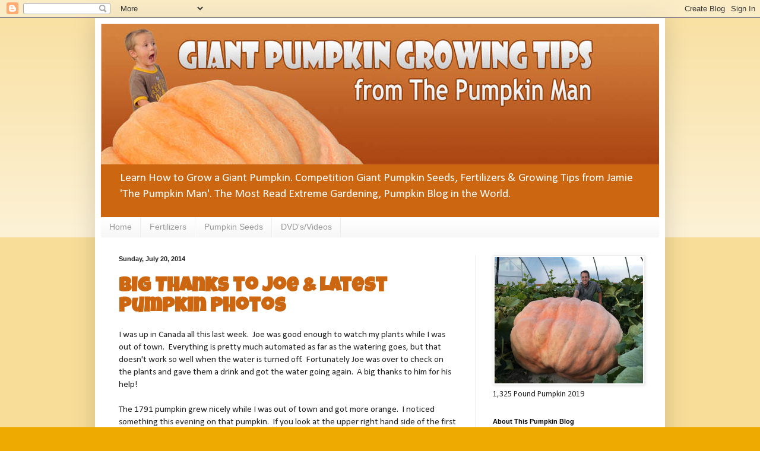

--- FILE ---
content_type: text/html; charset=UTF-8
request_url: http://www.giantpumpkinman.com/2014/07/big-thanks-to-joe-latest-pumpkin-photos.html
body_size: 15647
content:
<!DOCTYPE html>
<html class='v2' dir='ltr' lang='en' xmlns='http://www.w3.org/1999/xhtml' xmlns:b='http://www.google.com/2005/gml/b' xmlns:data='http://www.google.com/2005/gml/data' xmlns:expr='http://www.google.com/2005/gml/expr'>
<head>
<link href='https://www.blogger.com/static/v1/widgets/335934321-css_bundle_v2.css' rel='stylesheet' type='text/css'/>
<meta content='width=1100' name='viewport'/>
<meta content='text/html; charset=UTF-8' http-equiv='Content-Type'/>
<meta content='blogger' name='generator'/>
<link href='http://www.giantpumpkinman.com/favicon.ico' rel='icon' type='image/x-icon'/>
<link href='http://www.giantpumpkinman.com/2014/07/big-thanks-to-joe-latest-pumpkin-photos.html' rel='canonical'/>
<link rel="alternate" type="application/atom+xml" title="Giant Pumpkin Growing Tips From The Pumpkin Man - Atom" href="http://www.giantpumpkinman.com/feeds/posts/default" />
<link rel="alternate" type="application/rss+xml" title="Giant Pumpkin Growing Tips From The Pumpkin Man - RSS" href="http://www.giantpumpkinman.com/feeds/posts/default?alt=rss" />
<link rel="service.post" type="application/atom+xml" title="Giant Pumpkin Growing Tips From The Pumpkin Man - Atom" href="https://www.blogger.com/feeds/8676860552207743709/posts/default" />

<link rel="alternate" type="application/atom+xml" title="Giant Pumpkin Growing Tips From The Pumpkin Man - Atom" href="http://www.giantpumpkinman.com/feeds/6040523055612426387/comments/default" />
<!--Can't find substitution for tag [blog.ieCssRetrofitLinks]-->
<link href='https://blogger.googleusercontent.com/img/b/R29vZ2xl/AVvXsEjtX6NRTDRvVYoqqafygKNSM9rNbWxXLcMxF51EiusjhaHz6m9BxlCPuUtCR5gfD_xfqKmYdyEbx4FxgzhuyXGzhWiCHVKKpRPi7LmBE3UxvYYZg_VQlGLjpBJB0xMziW9FNggQOinK6MY/s1600/1791-7-20-14.JPG' rel='image_src'/>
<meta content='http://www.giantpumpkinman.com/2014/07/big-thanks-to-joe-latest-pumpkin-photos.html' property='og:url'/>
<meta content='Big Thanks to Joe &amp; Latest Pumpkin Photos' property='og:title'/>
<meta content='Your guide to giant pumpkin growing. Pumpkin growing tips &amp; techniques to grow a big pumpkin. Learn how to get the best giant pumpkin seeds.' property='og:description'/>
<meta content='https://blogger.googleusercontent.com/img/b/R29vZ2xl/AVvXsEjtX6NRTDRvVYoqqafygKNSM9rNbWxXLcMxF51EiusjhaHz6m9BxlCPuUtCR5gfD_xfqKmYdyEbx4FxgzhuyXGzhWiCHVKKpRPi7LmBE3UxvYYZg_VQlGLjpBJB0xMziW9FNggQOinK6MY/w1200-h630-p-k-no-nu/1791-7-20-14.JPG' property='og:image'/>
<title>Giant Pumpkin Growing Tips From The Pumpkin Man: Big Thanks to Joe & Latest Pumpkin Photos</title>
<style type='text/css'>@font-face{font-family:'Calibri';font-style:normal;font-weight:400;font-display:swap;src:url(//fonts.gstatic.com/l/font?kit=J7afnpV-BGlaFfdAhLEY67FIEjg&skey=a1029226f80653a8&v=v15)format('woff2');unicode-range:U+0000-00FF,U+0131,U+0152-0153,U+02BB-02BC,U+02C6,U+02DA,U+02DC,U+0304,U+0308,U+0329,U+2000-206F,U+20AC,U+2122,U+2191,U+2193,U+2212,U+2215,U+FEFF,U+FFFD;}@font-face{font-family:'Luckiest Guy';font-style:normal;font-weight:400;font-display:swap;src:url(//fonts.gstatic.com/s/luckiestguy/v25/_gP_1RrxsjcxVyin9l9n_j2hQ952ijl7aSqP.woff2)format('woff2');unicode-range:U+0100-02BA,U+02BD-02C5,U+02C7-02CC,U+02CE-02D7,U+02DD-02FF,U+0304,U+0308,U+0329,U+1D00-1DBF,U+1E00-1E9F,U+1EF2-1EFF,U+2020,U+20A0-20AB,U+20AD-20C0,U+2113,U+2C60-2C7F,U+A720-A7FF;}@font-face{font-family:'Luckiest Guy';font-style:normal;font-weight:400;font-display:swap;src:url(//fonts.gstatic.com/s/luckiestguy/v25/_gP_1RrxsjcxVyin9l9n_j2hTd52ijl7aQ.woff2)format('woff2');unicode-range:U+0000-00FF,U+0131,U+0152-0153,U+02BB-02BC,U+02C6,U+02DA,U+02DC,U+0304,U+0308,U+0329,U+2000-206F,U+20AC,U+2122,U+2191,U+2193,U+2212,U+2215,U+FEFF,U+FFFD;}</style>
<style id='page-skin-1' type='text/css'><!--
/*
-----------------------------------------------
Blogger Template Style
Name:     Simple
Designer: Blogger
URL:      www.blogger.com
----------------------------------------------- */
/* Variable definitions
====================
<Variable name="keycolor" description="Main Color" type="color" default="#66bbdd"/>
<Group description="Page Text" selector="body">
<Variable name="body.font" description="Font" type="font"
default="normal normal 12px Arial, Tahoma, Helvetica, FreeSans, sans-serif"/>
<Variable name="body.text.color" description="Text Color" type="color" default="#222222"/>
</Group>
<Group description="Backgrounds" selector=".body-fauxcolumns-outer">
<Variable name="body.background.color" description="Outer Background" type="color" default="#66bbdd"/>
<Variable name="content.background.color" description="Main Background" type="color" default="#ffffff"/>
<Variable name="header.background.color" description="Header Background" type="color" default="transparent"/>
</Group>
<Group description="Links" selector=".main-outer">
<Variable name="link.color" description="Link Color" type="color" default="#2288bb"/>
<Variable name="link.visited.color" description="Visited Color" type="color" default="#888888"/>
<Variable name="link.hover.color" description="Hover Color" type="color" default="#33aaff"/>
</Group>
<Group description="Blog Title" selector=".header h1">
<Variable name="header.font" description="Font" type="font"
default="normal normal 60px Arial, Tahoma, Helvetica, FreeSans, sans-serif"/>
<Variable name="header.text.color" description="Title Color" type="color" default="#3399bb" />
</Group>
<Group description="Blog Description" selector=".header .description">
<Variable name="description.text.color" description="Description Color" type="color"
default="#777777" />
</Group>
<Group description="Tabs Text" selector=".tabs-inner .widget li a">
<Variable name="tabs.font" description="Font" type="font"
default="normal normal 14px Arial, Tahoma, Helvetica, FreeSans, sans-serif"/>
<Variable name="tabs.text.color" description="Text Color" type="color" default="#999999"/>
<Variable name="tabs.selected.text.color" description="Selected Color" type="color" default="#000000"/>
</Group>
<Group description="Tabs Background" selector=".tabs-outer .PageList">
<Variable name="tabs.background.color" description="Background Color" type="color" default="#f5f5f5"/>
<Variable name="tabs.selected.background.color" description="Selected Color" type="color" default="#eeeeee"/>
</Group>
<Group description="Post Title" selector="h3.post-title, .comments h4">
<Variable name="post.title.font" description="Font" type="font"
default="normal normal 22px Arial, Tahoma, Helvetica, FreeSans, sans-serif"/>
</Group>
<Group description="Date Header" selector=".date-header">
<Variable name="date.header.color" description="Text Color" type="color"
default="#222222"/>
<Variable name="date.header.background.color" description="Background Color" type="color"
default="transparent"/>
<Variable name="date.header.font" description="Text Font" type="font"
default="normal bold 11px Arial, Tahoma, Helvetica, FreeSans, sans-serif"/>
<Variable name="date.header.padding" description="Date Header Padding" type="string" default="inherit"/>
<Variable name="date.header.letterspacing" description="Date Header Letter Spacing" type="string" default="inherit"/>
<Variable name="date.header.margin" description="Date Header Margin" type="string" default="inherit"/>
</Group>
<Group description="Post Footer" selector=".post-footer">
<Variable name="post.footer.text.color" description="Text Color" type="color" default="#666666"/>
<Variable name="post.footer.background.color" description="Background Color" type="color"
default="#f9f9f9"/>
<Variable name="post.footer.border.color" description="Shadow Color" type="color" default="#eeeeee"/>
</Group>
<Group description="Gadgets" selector="h2">
<Variable name="widget.title.font" description="Title Font" type="font"
default="normal bold 11px Arial, Tahoma, Helvetica, FreeSans, sans-serif"/>
<Variable name="widget.title.text.color" description="Title Color" type="color" default="#000000"/>
<Variable name="widget.alternate.text.color" description="Alternate Color" type="color" default="#999999"/>
</Group>
<Group description="Images" selector=".main-inner">
<Variable name="image.background.color" description="Background Color" type="color" default="#ffffff"/>
<Variable name="image.border.color" description="Border Color" type="color" default="#eeeeee"/>
<Variable name="image.text.color" description="Caption Text Color" type="color" default="#222222"/>
</Group>
<Group description="Accents" selector=".content-inner">
<Variable name="body.rule.color" description="Separator Line Color" type="color" default="#eeeeee"/>
<Variable name="tabs.border.color" description="Tabs Border Color" type="color" default="#eeeeee"/>
</Group>
<Variable name="body.background" description="Body Background" type="background"
color="#eeaa00" default="$(color) none repeat scroll top left"/>
<Variable name="body.background.override" description="Body Background Override" type="string" default=""/>
<Variable name="body.background.gradient.cap" description="Body Gradient Cap" type="url"
default="url(https://resources.blogblog.com/blogblog/data/1kt/simple/gradients_light.png)"/>
<Variable name="body.background.gradient.tile" description="Body Gradient Tile" type="url"
default="url(https://resources.blogblog.com/blogblog/data/1kt/simple/body_gradient_tile_light.png)"/>
<Variable name="content.background.color.selector" description="Content Background Color Selector" type="string" default=".content-inner"/>
<Variable name="content.padding" description="Content Padding" type="length" default="10px" min="0" max="100px"/>
<Variable name="content.padding.horizontal" description="Content Horizontal Padding" type="length" default="10px" min="0" max="100px"/>
<Variable name="content.shadow.spread" description="Content Shadow Spread" type="length" default="40px" min="0" max="100px"/>
<Variable name="content.shadow.spread.webkit" description="Content Shadow Spread (WebKit)" type="length" default="5px" min="0" max="100px"/>
<Variable name="content.shadow.spread.ie" description="Content Shadow Spread (IE)" type="length" default="10px" min="0" max="100px"/>
<Variable name="main.border.width" description="Main Border Width" type="length" default="0" min="0" max="10px"/>
<Variable name="header.background.gradient" description="Header Gradient" type="url" default="none"/>
<Variable name="header.shadow.offset.left" description="Header Shadow Offset Left" type="length" default="-1px" min="-50px" max="50px"/>
<Variable name="header.shadow.offset.top" description="Header Shadow Offset Top" type="length" default="-1px" min="-50px" max="50px"/>
<Variable name="header.shadow.spread" description="Header Shadow Spread" type="length" default="1px" min="0" max="100px"/>
<Variable name="header.padding" description="Header Padding" type="length" default="30px" min="0" max="100px"/>
<Variable name="header.border.size" description="Header Border Size" type="length" default="1px" min="0" max="10px"/>
<Variable name="header.bottom.border.size" description="Header Bottom Border Size" type="length" default="0" min="0" max="10px"/>
<Variable name="header.border.horizontalsize" description="Header Horizontal Border Size" type="length" default="0" min="0" max="10px"/>
<Variable name="description.text.size" description="Description Text Size" type="string" default="140%"/>
<Variable name="tabs.margin.top" description="Tabs Margin Top" type="length" default="0" min="0" max="100px"/>
<Variable name="tabs.margin.side" description="Tabs Side Margin" type="length" default="30px" min="0" max="100px"/>
<Variable name="tabs.background.gradient" description="Tabs Background Gradient" type="url"
default="url(https://resources.blogblog.com/blogblog/data/1kt/simple/gradients_light.png)"/>
<Variable name="tabs.border.width" description="Tabs Border Width" type="length" default="1px" min="0" max="10px"/>
<Variable name="tabs.bevel.border.width" description="Tabs Bevel Border Width" type="length" default="1px" min="0" max="10px"/>
<Variable name="post.margin.bottom" description="Post Bottom Margin" type="length" default="25px" min="0" max="100px"/>
<Variable name="image.border.small.size" description="Image Border Small Size" type="length" default="2px" min="0" max="10px"/>
<Variable name="image.border.large.size" description="Image Border Large Size" type="length" default="5px" min="0" max="10px"/>
<Variable name="page.width.selector" description="Page Width Selector" type="string" default=".region-inner"/>
<Variable name="page.width" description="Page Width" type="string" default="auto"/>
<Variable name="main.section.margin" description="Main Section Margin" type="length" default="15px" min="0" max="100px"/>
<Variable name="main.padding" description="Main Padding" type="length" default="15px" min="0" max="100px"/>
<Variable name="main.padding.top" description="Main Padding Top" type="length" default="30px" min="0" max="100px"/>
<Variable name="main.padding.bottom" description="Main Padding Bottom" type="length" default="30px" min="0" max="100px"/>
<Variable name="paging.background"
color="#ffffff"
description="Background of blog paging area" type="background"
default="transparent none no-repeat scroll top center"/>
<Variable name="footer.bevel" description="Bevel border length of footer" type="length" default="0" min="0" max="10px"/>
<Variable name="mobile.background.overlay" description="Mobile Background Overlay" type="string"
default="transparent none repeat scroll top left"/>
<Variable name="mobile.background.size" description="Mobile Background Size" type="string" default="auto"/>
<Variable name="mobile.button.color" description="Mobile Button Color" type="color" default="#ffffff" />
<Variable name="startSide" description="Side where text starts in blog language" type="automatic" default="left"/>
<Variable name="endSide" description="Side where text ends in blog language" type="automatic" default="right"/>
*/
/* Content
----------------------------------------------- */
body {
font: normal normal 14px Calibri;
color: #222222;
background: #eeaa00 none repeat scroll top left;
padding: 0 40px 40px 40px;
}
html body .region-inner {
min-width: 0;
max-width: 100%;
width: auto;
}
h2 {
font-size: 22px;
}
a:link {
text-decoration:none;
color: #bb5509;
}
a:visited {
text-decoration:none;
color: #eeaa00;
}
a:hover {
text-decoration:underline;
color: #c9310b;
}
.body-fauxcolumn-outer .fauxcolumn-inner {
background: transparent url(https://resources.blogblog.com/blogblog/data/1kt/simple/body_gradient_tile_light.png) repeat scroll top left;
_background-image: none;
}
.body-fauxcolumn-outer .cap-top {
position: absolute;
z-index: 1;
height: 400px;
width: 100%;
}
.body-fauxcolumn-outer .cap-top .cap-left {
width: 100%;
background: transparent url(https://resources.blogblog.com/blogblog/data/1kt/simple/gradients_light.png) repeat-x scroll top left;
_background-image: none;
}
.content-outer {
-moz-box-shadow: 0 0 40px rgba(0, 0, 0, .15);
-webkit-box-shadow: 0 0 5px rgba(0, 0, 0, .15);
-goog-ms-box-shadow: 0 0 10px #333333;
box-shadow: 0 0 40px rgba(0, 0, 0, .15);
margin-bottom: 1px;
}
.content-inner {
padding: 10px 10px;
}
.content-inner {
background-color: #ffffff;
}
/* Header
----------------------------------------------- */
.header-outer {
background: #cc6611 url(https://resources.blogblog.com/blogblog/data/1kt/simple/gradients_light.png) repeat-x scroll 0 -400px;
_background-image: none;
}
.Header h1 {
font: normal normal 60px Arial, Tahoma, Helvetica, FreeSans, sans-serif;
color: #ffffff;
text-shadow: 1px 2px 3px rgba(0, 0, 0, .2);
}
.Header h1 a {
color: #ffffff;
}
.Header .description {
font-size: 140%;
color: #ffffff;
}
.header-inner .Header .titlewrapper {
padding: 22px 30px;
}
.header-inner .Header .descriptionwrapper {
padding: 0 30px;
}
/* Tabs
----------------------------------------------- */
.tabs-inner .section:first-child {
border-top: 0 solid #eeeeee;
}
.tabs-inner .section:first-child ul {
margin-top: -0;
border-top: 0 solid #eeeeee;
border-left: 0 solid #eeeeee;
border-right: 0 solid #eeeeee;
}
.tabs-inner .widget ul {
background: #f5f5f5 url(https://resources.blogblog.com/blogblog/data/1kt/simple/gradients_light.png) repeat-x scroll 0 -800px;
_background-image: none;
border-bottom: 1px solid #eeeeee;
margin-top: 0;
margin-left: -30px;
margin-right: -30px;
}
.tabs-inner .widget li a {
display: inline-block;
padding: .6em 1em;
font: normal normal 14px Arial, Tahoma, Helvetica, FreeSans, sans-serif;
color: #999999;
border-left: 1px solid #ffffff;
border-right: 1px solid #eeeeee;
}
.tabs-inner .widget li:first-child a {
border-left: none;
}
.tabs-inner .widget li.selected a, .tabs-inner .widget li a:hover {
color: #000000;
background-color: #eeeeee;
text-decoration: none;
}
/* Columns
----------------------------------------------- */
.main-outer {
border-top: 0 solid #eeeeee;
}
.fauxcolumn-left-outer .fauxcolumn-inner {
border-right: 1px solid #eeeeee;
}
.fauxcolumn-right-outer .fauxcolumn-inner {
border-left: 1px solid #eeeeee;
}
/* Headings
----------------------------------------------- */
div.widget > h2,
div.widget h2.title {
margin: 0 0 1em 0;
font: normal bold 11px Arial, Tahoma, Helvetica, FreeSans, sans-serif;
color: #000000;
}
/* Widgets
----------------------------------------------- */
.widget .zippy {
color: #999999;
text-shadow: 2px 2px 1px rgba(0, 0, 0, .1);
}
.widget .popular-posts ul {
list-style: none;
}
/* Posts
----------------------------------------------- */
h2.date-header {
font: normal bold 11px Arial, Tahoma, Helvetica, FreeSans, sans-serif;
}
.date-header span {
background-color: transparent;
color: #222222;
padding: inherit;
letter-spacing: inherit;
margin: inherit;
}
.main-inner {
padding-top: 30px;
padding-bottom: 30px;
}
.main-inner .column-center-inner {
padding: 0 15px;
}
.main-inner .column-center-inner .section {
margin: 0 15px;
}
.post {
margin: 0 0 25px 0;
}
h3.post-title, .comments h4 {
font: normal bold 34px Luckiest Guy;
margin: .75em 0 0;
}
.post-body {
font-size: 110%;
line-height: 1.4;
position: relative;
}
.post-body img, .post-body .tr-caption-container, .Profile img, .Image img,
.BlogList .item-thumbnail img {
padding: 2px;
background: #ffffff;
border: 1px solid #eeeeee;
-moz-box-shadow: 1px 1px 5px rgba(0, 0, 0, .1);
-webkit-box-shadow: 1px 1px 5px rgba(0, 0, 0, .1);
box-shadow: 1px 1px 5px rgba(0, 0, 0, .1);
}
.post-body img, .post-body .tr-caption-container {
padding: 5px;
}
.post-body .tr-caption-container {
color: #222222;
}
.post-body .tr-caption-container img {
padding: 0;
background: transparent;
border: none;
-moz-box-shadow: 0 0 0 rgba(0, 0, 0, .1);
-webkit-box-shadow: 0 0 0 rgba(0, 0, 0, .1);
box-shadow: 0 0 0 rgba(0, 0, 0, .1);
}
.post-header {
margin: 0 0 1.5em;
line-height: 1.6;
font-size: 90%;
}
.post-footer {
margin: 20px -2px 0;
padding: 5px 10px;
color: #666666;
background-color: #f9f9f9;
border-bottom: 1px solid #eeeeee;
line-height: 1.6;
font-size: 90%;
}
#comments .comment-author {
padding-top: 1.5em;
border-top: 1px solid #eeeeee;
background-position: 0 1.5em;
}
#comments .comment-author:first-child {
padding-top: 0;
border-top: none;
}
.avatar-image-container {
margin: .2em 0 0;
}
#comments .avatar-image-container img {
border: 1px solid #eeeeee;
}
/* Comments
----------------------------------------------- */
.comments .comments-content .icon.blog-author {
background-repeat: no-repeat;
background-image: url([data-uri]);
}
.comments .comments-content .loadmore a {
border-top: 1px solid #999999;
border-bottom: 1px solid #999999;
}
.comments .comment-thread.inline-thread {
background-color: #f9f9f9;
}
.comments .continue {
border-top: 2px solid #999999;
}
/* Accents
---------------------------------------------- */
.section-columns td.columns-cell {
border-left: 1px solid #eeeeee;
}
.blog-pager {
background: transparent none no-repeat scroll top center;
}
.blog-pager-older-link, .home-link,
.blog-pager-newer-link {
background-color: #ffffff;
padding: 5px;
}
.footer-outer {
border-top: 0 dashed #bbbbbb;
}
/* Mobile
----------------------------------------------- */
body.mobile  {
background-size: auto;
}
.mobile .body-fauxcolumn-outer {
background: transparent none repeat scroll top left;
}
.mobile .body-fauxcolumn-outer .cap-top {
background-size: 100% auto;
}
.mobile .content-outer {
-webkit-box-shadow: 0 0 3px rgba(0, 0, 0, .15);
box-shadow: 0 0 3px rgba(0, 0, 0, .15);
}
.mobile .tabs-inner .widget ul {
margin-left: 0;
margin-right: 0;
}
.mobile .post {
margin: 0;
}
.mobile .main-inner .column-center-inner .section {
margin: 0;
}
.mobile .date-header span {
padding: 0.1em 10px;
margin: 0 -10px;
}
.mobile h3.post-title {
margin: 0;
}
.mobile .blog-pager {
background: transparent none no-repeat scroll top center;
}
.mobile .footer-outer {
border-top: none;
}
.mobile .main-inner, .mobile .footer-inner {
background-color: #ffffff;
}
.mobile-index-contents {
color: #222222;
}
.mobile-link-button {
background-color: #bb5509;
}
.mobile-link-button a:link, .mobile-link-button a:visited {
color: #ffffff;
}
.mobile .tabs-inner .section:first-child {
border-top: none;
}
.mobile .tabs-inner .PageList .widget-content {
background-color: #eeeeee;
color: #000000;
border-top: 1px solid #eeeeee;
border-bottom: 1px solid #eeeeee;
}
.mobile .tabs-inner .PageList .widget-content .pagelist-arrow {
border-left: 1px solid #eeeeee;
}
.post-title {color: #CC6611;}
--></style>
<style id='template-skin-1' type='text/css'><!--
body {
min-width: 960px;
}
.content-outer, .content-fauxcolumn-outer, .region-inner {
min-width: 960px;
max-width: 960px;
_width: 960px;
}
.main-inner .columns {
padding-left: 0;
padding-right: 310px;
}
.main-inner .fauxcolumn-center-outer {
left: 0;
right: 310px;
/* IE6 does not respect left and right together */
_width: expression(this.parentNode.offsetWidth -
parseInt("0") -
parseInt("310px") + 'px');
}
.main-inner .fauxcolumn-left-outer {
width: 0;
}
.main-inner .fauxcolumn-right-outer {
width: 310px;
}
.main-inner .column-left-outer {
width: 0;
right: 100%;
margin-left: -0;
}
.main-inner .column-right-outer {
width: 310px;
margin-right: -310px;
}
#layout {
min-width: 0;
}
#layout .content-outer {
min-width: 0;
width: 800px;
}
#layout .region-inner {
min-width: 0;
width: auto;
}
body#layout div.add_widget {
padding: 8px;
}
body#layout div.add_widget a {
margin-left: 32px;
}
--></style>
<link href='https://www.blogger.com/dyn-css/authorization.css?targetBlogID=8676860552207743709&amp;zx=5d2dfeb9-c051-42a4-b349-b6f603623b40' media='none' onload='if(media!=&#39;all&#39;)media=&#39;all&#39;' rel='stylesheet'/><noscript><link href='https://www.blogger.com/dyn-css/authorization.css?targetBlogID=8676860552207743709&amp;zx=5d2dfeb9-c051-42a4-b349-b6f603623b40' rel='stylesheet'/></noscript>
<meta name='google-adsense-platform-account' content='ca-host-pub-1556223355139109'/>
<meta name='google-adsense-platform-domain' content='blogspot.com'/>

</head>
<body class='loading'>
<div class='navbar section' id='navbar' name='Navbar'><div class='widget Navbar' data-version='1' id='Navbar1'><script type="text/javascript">
    function setAttributeOnload(object, attribute, val) {
      if(window.addEventListener) {
        window.addEventListener('load',
          function(){ object[attribute] = val; }, false);
      } else {
        window.attachEvent('onload', function(){ object[attribute] = val; });
      }
    }
  </script>
<div id="navbar-iframe-container"></div>
<script type="text/javascript" src="https://apis.google.com/js/platform.js"></script>
<script type="text/javascript">
      gapi.load("gapi.iframes:gapi.iframes.style.bubble", function() {
        if (gapi.iframes && gapi.iframes.getContext) {
          gapi.iframes.getContext().openChild({
              url: 'https://www.blogger.com/navbar/8676860552207743709?po\x3d6040523055612426387\x26origin\x3dhttp://www.giantpumpkinman.com',
              where: document.getElementById("navbar-iframe-container"),
              id: "navbar-iframe"
          });
        }
      });
    </script><script type="text/javascript">
(function() {
var script = document.createElement('script');
script.type = 'text/javascript';
script.src = '//pagead2.googlesyndication.com/pagead/js/google_top_exp.js';
var head = document.getElementsByTagName('head')[0];
if (head) {
head.appendChild(script);
}})();
</script>
</div></div>
<div class='body-fauxcolumns'>
<div class='fauxcolumn-outer body-fauxcolumn-outer'>
<div class='cap-top'>
<div class='cap-left'></div>
<div class='cap-right'></div>
</div>
<div class='fauxborder-left'>
<div class='fauxborder-right'></div>
<div class='fauxcolumn-inner'>
</div>
</div>
<div class='cap-bottom'>
<div class='cap-left'></div>
<div class='cap-right'></div>
</div>
</div>
</div>
<div class='content'>
<div class='content-fauxcolumns'>
<div class='fauxcolumn-outer content-fauxcolumn-outer'>
<div class='cap-top'>
<div class='cap-left'></div>
<div class='cap-right'></div>
</div>
<div class='fauxborder-left'>
<div class='fauxborder-right'></div>
<div class='fauxcolumn-inner'>
</div>
</div>
<div class='cap-bottom'>
<div class='cap-left'></div>
<div class='cap-right'></div>
</div>
</div>
</div>
<div class='content-outer'>
<div class='content-cap-top cap-top'>
<div class='cap-left'></div>
<div class='cap-right'></div>
</div>
<div class='fauxborder-left content-fauxborder-left'>
<div class='fauxborder-right content-fauxborder-right'></div>
<div class='content-inner'>
<header>
<div class='header-outer'>
<div class='header-cap-top cap-top'>
<div class='cap-left'></div>
<div class='cap-right'></div>
</div>
<div class='fauxborder-left header-fauxborder-left'>
<div class='fauxborder-right header-fauxborder-right'></div>
<div class='region-inner header-inner'>
<div class='header section' id='header' name='Header'><div class='widget Header' data-version='1' id='Header1'>
<div id='header-inner'>
<a href='http://www.giantpumpkinman.com/' style='display: block'>
<img alt='Giant Pumpkin Growing Tips From The Pumpkin Man' height='237px; ' id='Header1_headerimg' src='https://blogger.googleusercontent.com/img/b/R29vZ2xl/AVvXsEjpYN1Iu-aMnZ6hYxkQrLzl6An9qzZ8ZAiS_EuMFz9FyejEGgoErv9d1bujLJXMAufhUyCq7Oi5w4y40J7WspoFVGNSCz2_3XBY2Bf4QydbnJd18N__Nx1ircniwGt5YYKKzFQg9H6zMS4/s1600/giantpumpkinmanLogo.jpg' style='display: block' width='940px; '/>
</a>
<div class='descriptionwrapper'>
<p class='description'><span>Learn How to Grow a Giant Pumpkin.  Competition Giant Pumpkin Seeds, Fertilizers &amp; Growing Tips from Jamie &#39;The Pumpkin Man&#39;.  The Most Read Extreme Gardening, Pumpkin Blog in the World.</span></p>
</div>
</div>
</div></div>
</div>
</div>
<div class='header-cap-bottom cap-bottom'>
<div class='cap-left'></div>
<div class='cap-right'></div>
</div>
</div>
</header>
<div class='tabs-outer'>
<div class='tabs-cap-top cap-top'>
<div class='cap-left'></div>
<div class='cap-right'></div>
</div>
<div class='fauxborder-left tabs-fauxborder-left'>
<div class='fauxborder-right tabs-fauxborder-right'></div>
<div class='region-inner tabs-inner'>
<div class='tabs section' id='crosscol' name='Cross-Column'><div class='widget PageList' data-version='1' id='PageList1'>
<div class='widget-content'>
<ul>
<li>
<a href='http://www.giantpumpkinman.com/'>Home</a>
</li>
<li>
<a href='http://seeds.giantpumpkinman.com/fertilizers'>Fertilizers</a>
</li>
<li>
<a href='http://seeds.giantpumpkinman.com/giant-pumpkin-seeds'>Pumpkin Seeds</a>
</li>
<li>
<a href='http://seeds.giantpumpkinman.com/pumpkin-growing-supplies'>DVD's/Videos</a>
</li>
</ul>
<div class='clear'></div>
</div>
</div></div>
<div class='tabs no-items section' id='crosscol-overflow' name='Cross-Column 2'></div>
</div>
</div>
<div class='tabs-cap-bottom cap-bottom'>
<div class='cap-left'></div>
<div class='cap-right'></div>
</div>
</div>
<div class='main-outer'>
<div class='main-cap-top cap-top'>
<div class='cap-left'></div>
<div class='cap-right'></div>
</div>
<div class='fauxborder-left main-fauxborder-left'>
<div class='fauxborder-right main-fauxborder-right'></div>
<div class='region-inner main-inner'>
<div class='columns fauxcolumns'>
<div class='fauxcolumn-outer fauxcolumn-center-outer'>
<div class='cap-top'>
<div class='cap-left'></div>
<div class='cap-right'></div>
</div>
<div class='fauxborder-left'>
<div class='fauxborder-right'></div>
<div class='fauxcolumn-inner'>
</div>
</div>
<div class='cap-bottom'>
<div class='cap-left'></div>
<div class='cap-right'></div>
</div>
</div>
<div class='fauxcolumn-outer fauxcolumn-left-outer'>
<div class='cap-top'>
<div class='cap-left'></div>
<div class='cap-right'></div>
</div>
<div class='fauxborder-left'>
<div class='fauxborder-right'></div>
<div class='fauxcolumn-inner'>
</div>
</div>
<div class='cap-bottom'>
<div class='cap-left'></div>
<div class='cap-right'></div>
</div>
</div>
<div class='fauxcolumn-outer fauxcolumn-right-outer'>
<div class='cap-top'>
<div class='cap-left'></div>
<div class='cap-right'></div>
</div>
<div class='fauxborder-left'>
<div class='fauxborder-right'></div>
<div class='fauxcolumn-inner'>
</div>
</div>
<div class='cap-bottom'>
<div class='cap-left'></div>
<div class='cap-right'></div>
</div>
</div>
<!-- corrects IE6 width calculation -->
<div class='columns-inner'>
<div class='column-center-outer'>
<div class='column-center-inner'>
<div class='main section' id='main' name='Main'><div class='widget Blog' data-version='1' id='Blog1'>
<div class='blog-posts hfeed'>

          <div class="date-outer">
        
<h2 class='date-header'><span>Sunday, July 20, 2014</span></h2>

          <div class="date-posts">
        
<div class='post-outer'>
<div class='post hentry uncustomized-post-template' itemprop='blogPost' itemscope='itemscope' itemtype='http://schema.org/BlogPosting'>
<meta content='https://blogger.googleusercontent.com/img/b/R29vZ2xl/AVvXsEjtX6NRTDRvVYoqqafygKNSM9rNbWxXLcMxF51EiusjhaHz6m9BxlCPuUtCR5gfD_xfqKmYdyEbx4FxgzhuyXGzhWiCHVKKpRPi7LmBE3UxvYYZg_VQlGLjpBJB0xMziW9FNggQOinK6MY/s1600/1791-7-20-14.JPG' itemprop='image_url'/>
<meta content='8676860552207743709' itemprop='blogId'/>
<meta content='6040523055612426387' itemprop='postId'/>
<a name='6040523055612426387'></a>
<h3 class='post-title entry-title' itemprop='name'>
Big Thanks to Joe & Latest Pumpkin Photos
</h3>
<div class='post-header'>
<div class='post-header-line-1'></div>
</div>
<div class='post-body entry-content' id='post-body-6040523055612426387' itemprop='description articleBody'>
I was up in Canada all this last week.&nbsp; Joe was good enough to watch my plants while I was out of town.&nbsp; Everything is pretty much automated as far as the watering goes, but that doesn't work so well when the water is turned off.&nbsp; Fortunately Joe was over to check on the plants and gave them a drink and got the water going again.&nbsp; A big thanks to him for his help!<br />
<br />
The 1791 pumpkin grew nicely while I was out of town and got more orange.&nbsp; I noticed something this evening on that pumpkin.&nbsp; If you look at the upper right hand side of the first picture you'll notice a bump on that side that the other side of the pumpkin doesn't have.&nbsp; This is an unusual trait that the world record 2009 pumpkin had where there was more mass on the right hand side of the pumpkin then the left.&nbsp; Kind of an unusual genetic trait.<br />
<br />
The 335 pumpkin is a fair bit smaller than the 1791.&nbsp; I'm hoping this one is a late grower because it isn't showing a lot right now.<br />
<div class="separator" style="clear: both; text-align: center;">
<a href="https://blogger.googleusercontent.com/img/b/R29vZ2xl/AVvXsEjtX6NRTDRvVYoqqafygKNSM9rNbWxXLcMxF51EiusjhaHz6m9BxlCPuUtCR5gfD_xfqKmYdyEbx4FxgzhuyXGzhWiCHVKKpRPi7LmBE3UxvYYZg_VQlGLjpBJB0xMziW9FNggQOinK6MY/s1600/1791-7-20-14.JPG" imageanchor="1" style="margin-left: 1em; margin-right: 1em;"><img border="0" height="240" src="https://blogger.googleusercontent.com/img/b/R29vZ2xl/AVvXsEjtX6NRTDRvVYoqqafygKNSM9rNbWxXLcMxF51EiusjhaHz6m9BxlCPuUtCR5gfD_xfqKmYdyEbx4FxgzhuyXGzhWiCHVKKpRPi7LmBE3UxvYYZg_VQlGLjpBJB0xMziW9FNggQOinK6MY/s1600/1791-7-20-14.JPG" width="320" /></a></div>
<br />
<div class="separator" style="clear: both; text-align: center;">
<a href="https://blogger.googleusercontent.com/img/b/R29vZ2xl/AVvXsEg4tHRQBuA0BQ4yqJAt6f5TWyL5qJPjiEMCseqysSs9VAVqVdJIoDTU8xNuBwo3A7vOo-kM6jyidfrtO3KbZEhWSfnhvMcHPg3R4BEC1WscONfKBhE40lTaiOm6nyTtWyUbC9qPXRvKkQc/s1600/335-7-20-14.JPG" imageanchor="1" style="margin-left: 1em; margin-right: 1em;"><img border="0" height="240" src="https://blogger.googleusercontent.com/img/b/R29vZ2xl/AVvXsEg4tHRQBuA0BQ4yqJAt6f5TWyL5qJPjiEMCseqysSs9VAVqVdJIoDTU8xNuBwo3A7vOo-kM6jyidfrtO3KbZEhWSfnhvMcHPg3R4BEC1WscONfKBhE40lTaiOm6nyTtWyUbC9qPXRvKkQc/s1600/335-7-20-14.JPG" width="320" /></a></div>
This evening I gave both plants some foliar fish &amp; seaweed along with Lithovit to help with the heat wave that started in Colorado today and will be around all of this week.
<div style='clear: both;'></div>
</div>
<div class='post-footer'>
<div class='post-footer-line post-footer-line-1'>
<span class='post-author vcard'>
Posted by
<span class='fn' itemprop='author' itemscope='itemscope' itemtype='http://schema.org/Person'>
<meta content='https://www.blogger.com/profile/01608113960894125871' itemprop='url'/>
<a class='g-profile' href='https://www.blogger.com/profile/01608113960894125871' rel='author' title='author profile'>
<span itemprop='name'>Jamie</span>
</a>
</span>
</span>
<span class='post-timestamp'>
at
<meta content='http://www.giantpumpkinman.com/2014/07/big-thanks-to-joe-latest-pumpkin-photos.html' itemprop='url'/>
<a class='timestamp-link' href='http://www.giantpumpkinman.com/2014/07/big-thanks-to-joe-latest-pumpkin-photos.html' rel='bookmark' title='permanent link'><abbr class='published' itemprop='datePublished' title='2014-07-20T20:47:00-06:00'>7/20/2014 08:47:00 PM</abbr></a>
</span>
<span class='post-comment-link'>
</span>
<span class='post-icons'>
<span class='item-action'>
<a href='https://www.blogger.com/email-post/8676860552207743709/6040523055612426387' title='Email Post'>
<img alt='' class='icon-action' height='13' src='https://resources.blogblog.com/img/icon18_email.gif' width='18'/>
</a>
</span>
<span class='item-control blog-admin pid-568837329'>
<a href='https://www.blogger.com/post-edit.g?blogID=8676860552207743709&postID=6040523055612426387&from=pencil' title='Edit Post'>
<img alt='' class='icon-action' height='18' src='https://resources.blogblog.com/img/icon18_edit_allbkg.gif' width='18'/>
</a>
</span>
</span>
<div class='post-share-buttons goog-inline-block'>
<a class='goog-inline-block share-button sb-email' href='https://www.blogger.com/share-post.g?blogID=8676860552207743709&postID=6040523055612426387&target=email' target='_blank' title='Email This'><span class='share-button-link-text'>Email This</span></a><a class='goog-inline-block share-button sb-blog' href='https://www.blogger.com/share-post.g?blogID=8676860552207743709&postID=6040523055612426387&target=blog' onclick='window.open(this.href, "_blank", "height=270,width=475"); return false;' target='_blank' title='BlogThis!'><span class='share-button-link-text'>BlogThis!</span></a><a class='goog-inline-block share-button sb-twitter' href='https://www.blogger.com/share-post.g?blogID=8676860552207743709&postID=6040523055612426387&target=twitter' target='_blank' title='Share to X'><span class='share-button-link-text'>Share to X</span></a><a class='goog-inline-block share-button sb-facebook' href='https://www.blogger.com/share-post.g?blogID=8676860552207743709&postID=6040523055612426387&target=facebook' onclick='window.open(this.href, "_blank", "height=430,width=640"); return false;' target='_blank' title='Share to Facebook'><span class='share-button-link-text'>Share to Facebook</span></a><a class='goog-inline-block share-button sb-pinterest' href='https://www.blogger.com/share-post.g?blogID=8676860552207743709&postID=6040523055612426387&target=pinterest' target='_blank' title='Share to Pinterest'><span class='share-button-link-text'>Share to Pinterest</span></a>
</div>
</div>
<div class='post-footer-line post-footer-line-2'>
<span class='post-labels'>
Labels:
<a href='http://www.giantpumpkinman.com/search/label/pumpkin%20genetics' rel='tag'>pumpkin genetics</a>
</span>
</div>
<div class='post-footer-line post-footer-line-3'>
<span class='post-location'>
</span>
</div>
</div>
</div>
<div class='comments' id='comments'>
<a name='comments'></a>
<h4>No comments:</h4>
<div id='Blog1_comments-block-wrapper'>
<dl class='avatar-comment-indent' id='comments-block'>
</dl>
</div>
<p class='comment-footer'>
<a href='https://www.blogger.com/comment/fullpage/post/8676860552207743709/6040523055612426387' onclick='javascript:window.open(this.href, "bloggerPopup", "toolbar=0,location=0,statusbar=1,menubar=0,scrollbars=yes,width=640,height=500"); return false;'>Post a Comment</a>
</p>
</div>
</div>

        </div></div>
      
</div>
<div class='blog-pager' id='blog-pager'>
<span id='blog-pager-newer-link'>
<a class='blog-pager-newer-link' href='http://www.giantpumpkinman.com/2014/07/avoid-pumpkin-stem-cracks-check-for.html' id='Blog1_blog-pager-newer-link' title='Newer Post'>Newer Post</a>
</span>
<span id='blog-pager-older-link'>
<a class='blog-pager-older-link' href='http://www.giantpumpkinman.com/2014/07/pumpkin-roots.html' id='Blog1_blog-pager-older-link' title='Older Post'>Older Post</a>
</span>
<a class='home-link' href='http://www.giantpumpkinman.com/'>Home</a>
</div>
<div class='clear'></div>
<div class='post-feeds'>
<div class='feed-links'>
Subscribe to:
<a class='feed-link' href='http://www.giantpumpkinman.com/feeds/6040523055612426387/comments/default' target='_blank' type='application/atom+xml'>Post Comments (Atom)</a>
</div>
</div>
</div></div>
</div>
</div>
<div class='column-left-outer'>
<div class='column-left-inner'>
<aside>
</aside>
</div>
</div>
<div class='column-right-outer'>
<div class='column-right-inner'>
<aside>
<div class='sidebar section' id='sidebar-right-1'><div class='widget Image' data-version='1' id='Image1'>
<div class='widget-content'>
<img alt='' height='213' id='Image1_img' src='https://blogger.googleusercontent.com/img/b/R29vZ2xl/AVvXsEi3GuH3XwEG-3xMpXPYuN5lj7vvw1IGa7lJZ2gIexT7J8GJnKmwOs3OaaZKIUPwKxHILqinUjmpsXorFPNvXGdUefMw-x6wk2v9nuCFHkBUfaiMC9qnjXtZIDruqFx5ZwchHUrzxkwUCQc/s1600/gpm2019.jpg' width='250'/>
<br/>
<span class='caption'>1,325 Pound Pumpkin 2019</span>
</div>
<div class='clear'></div>
</div><div class='widget Text' data-version='1' id='Text1'>
<h2 class='title'>About This Pumpkin Blog</h2>
<div class='widget-content'>
This blog is dedicated to anyone who loves big pumpkins. My entire pumpkin growing season is included on this site along with tips &amp; secrets for gardening. Feel free to post a comment on any article and I will post a reply in that same comment section usually within 24 hours.<br />
</div>
<div class='clear'></div>
</div><div class='widget Image' data-version='1' id='Image2'>
<h2>Competition Pumpkin Growing Supplies</h2>
<div class='widget-content'>
<a href='http://seeds.giantpumpkinman.com'>
<img alt='Competition Pumpkin Growing Supplies' height='250' id='Image2_img' src='https://blogger.googleusercontent.com/img/b/R29vZ2xl/AVvXsEjdm6hQJRAuISUFHFZsZBRps9y2fBP-I7lpi6nYp4gC0ZYQ_3lydwmOZaaTv4KSExitT7YurhuQBhqlDOPwOu7j-fwBMGGi_ahe1zp4UdWobyEORdjYuc3cz4tYf4LG2tPcVMrwQsBflnE/s250/omina3.PNG' width='220'/>
</a>
<br/>
<span class='caption'>Click Image for Secret Fertilizers</span>
</div>
<div class='clear'></div>
</div><div class='widget Image' data-version='1' id='Image3'>
<h2>How to Grown Giant Pumpkins Video</h2>
<div class='widget-content'>
<a href='https://www.youtube.com/watch?v=mzc54fJrqVQ'>
<img alt='How to Grown Giant Pumpkins Video' height='142' id='Image3_img' src='https://blogger.googleusercontent.com/img/b/R29vZ2xl/AVvXsEjxyTcduUf2Fxg28-GDlPQJtSSdAcCAr0KekliB0LZuuWliXOkT-2XUITdSuqJ7sjHq_mWATNithJHyIkFTfrvXw-95FWN5JXVgfy53c9ayxw1PQmi5yeAFRND0p1-Tfy84Q7ZUmSKrP88/s1600/pumpkinvideo.PNG' width='252'/>
</a>
<br/>
</div>
<div class='clear'></div>
</div><div class='widget HTML' data-version='1' id='HTML3'>
<h2 class='title'>Start Growing Big Pumpkins</h2>
<div class='widget-content'>
<center>
<img src="http://www.utahpumpkingrowers.com/images/logo/logo_web_clear_150.png" />

<img src="https://blogger.googleusercontent.com/img/b/R29vZ2xl/AVvXsEhxk-t1y1BCLcH-RuvgiL_NTPYJmCDQuysZvRkZpTX6OFFeNdExopus-Kx-oO_9FizmynwPFmlZkLaDdZn9jIDV9WQkpCD65wMoU8s6UoNSXcvxuKZJZqh7nH7UDDLlw8mNUJlbOvBeudo/s230/rmgvglogo.gif" />

</center>
</div>
<div class='clear'></div>
</div><div class='widget BlogArchive' data-version='1' id='BlogArchive1'>
<h2>Blog Archive</h2>
<div class='widget-content'>
<div id='ArchiveList'>
<div id='BlogArchive1_ArchiveList'>
<ul class='flat'>
<li class='archivedate'>
<a href='http://www.giantpumpkinman.com/2023/04/'>April</a> (1)
      </li>
<li class='archivedate'>
<a href='http://www.giantpumpkinman.com/2023/01/'>January</a> (1)
      </li>
<li class='archivedate'>
<a href='http://www.giantpumpkinman.com/2022/11/'>November</a> (1)
      </li>
<li class='archivedate'>
<a href='http://www.giantpumpkinman.com/2022/08/'>August</a> (1)
      </li>
<li class='archivedate'>
<a href='http://www.giantpumpkinman.com/2022/07/'>July</a> (1)
      </li>
<li class='archivedate'>
<a href='http://www.giantpumpkinman.com/2022/04/'>April</a> (3)
      </li>
<li class='archivedate'>
<a href='http://www.giantpumpkinman.com/2022/03/'>March</a> (2)
      </li>
<li class='archivedate'>
<a href='http://www.giantpumpkinman.com/2022/02/'>February</a> (1)
      </li>
<li class='archivedate'>
<a href='http://www.giantpumpkinman.com/2021/09/'>September</a> (1)
      </li>
<li class='archivedate'>
<a href='http://www.giantpumpkinman.com/2021/08/'>August</a> (1)
      </li>
<li class='archivedate'>
<a href='http://www.giantpumpkinman.com/2021/07/'>July</a> (7)
      </li>
<li class='archivedate'>
<a href='http://www.giantpumpkinman.com/2021/06/'>June</a> (5)
      </li>
<li class='archivedate'>
<a href='http://www.giantpumpkinman.com/2021/05/'>May</a> (5)
      </li>
<li class='archivedate'>
<a href='http://www.giantpumpkinman.com/2021/04/'>April</a> (4)
      </li>
<li class='archivedate'>
<a href='http://www.giantpumpkinman.com/2021/03/'>March</a> (2)
      </li>
<li class='archivedate'>
<a href='http://www.giantpumpkinman.com/2020/11/'>November</a> (2)
      </li>
<li class='archivedate'>
<a href='http://www.giantpumpkinman.com/2020/08/'>August</a> (2)
      </li>
<li class='archivedate'>
<a href='http://www.giantpumpkinman.com/2020/07/'>July</a> (3)
      </li>
<li class='archivedate'>
<a href='http://www.giantpumpkinman.com/2020/06/'>June</a> (4)
      </li>
<li class='archivedate'>
<a href='http://www.giantpumpkinman.com/2020/05/'>May</a> (7)
      </li>
<li class='archivedate'>
<a href='http://www.giantpumpkinman.com/2020/04/'>April</a> (2)
      </li>
<li class='archivedate'>
<a href='http://www.giantpumpkinman.com/2020/03/'>March</a> (2)
      </li>
<li class='archivedate'>
<a href='http://www.giantpumpkinman.com/2020/02/'>February</a> (1)
      </li>
<li class='archivedate'>
<a href='http://www.giantpumpkinman.com/2019/11/'>November</a> (7)
      </li>
<li class='archivedate'>
<a href='http://www.giantpumpkinman.com/2019/10/'>October</a> (4)
      </li>
<li class='archivedate'>
<a href='http://www.giantpumpkinman.com/2019/09/'>September</a> (4)
      </li>
<li class='archivedate'>
<a href='http://www.giantpumpkinman.com/2019/08/'>August</a> (1)
      </li>
<li class='archivedate'>
<a href='http://www.giantpumpkinman.com/2019/07/'>July</a> (4)
      </li>
<li class='archivedate'>
<a href='http://www.giantpumpkinman.com/2019/06/'>June</a> (5)
      </li>
<li class='archivedate'>
<a href='http://www.giantpumpkinman.com/2019/05/'>May</a> (5)
      </li>
<li class='archivedate'>
<a href='http://www.giantpumpkinman.com/2019/04/'>April</a> (10)
      </li>
<li class='archivedate'>
<a href='http://www.giantpumpkinman.com/2019/03/'>March</a> (5)
      </li>
<li class='archivedate'>
<a href='http://www.giantpumpkinman.com/2019/01/'>January</a> (1)
      </li>
<li class='archivedate'>
<a href='http://www.giantpumpkinman.com/2018/12/'>December</a> (3)
      </li>
<li class='archivedate'>
<a href='http://www.giantpumpkinman.com/2018/11/'>November</a> (2)
      </li>
<li class='archivedate'>
<a href='http://www.giantpumpkinman.com/2018/10/'>October</a> (6)
      </li>
<li class='archivedate'>
<a href='http://www.giantpumpkinman.com/2018/09/'>September</a> (6)
      </li>
<li class='archivedate'>
<a href='http://www.giantpumpkinman.com/2018/08/'>August</a> (6)
      </li>
<li class='archivedate'>
<a href='http://www.giantpumpkinman.com/2018/07/'>July</a> (9)
      </li>
<li class='archivedate'>
<a href='http://www.giantpumpkinman.com/2018/06/'>June</a> (16)
      </li>
<li class='archivedate'>
<a href='http://www.giantpumpkinman.com/2018/05/'>May</a> (9)
      </li>
<li class='archivedate'>
<a href='http://www.giantpumpkinman.com/2018/04/'>April</a> (6)
      </li>
<li class='archivedate'>
<a href='http://www.giantpumpkinman.com/2018/03/'>March</a> (6)
      </li>
<li class='archivedate'>
<a href='http://www.giantpumpkinman.com/2018/02/'>February</a> (2)
      </li>
<li class='archivedate'>
<a href='http://www.giantpumpkinman.com/2017/12/'>December</a> (1)
      </li>
<li class='archivedate'>
<a href='http://www.giantpumpkinman.com/2017/11/'>November</a> (1)
      </li>
<li class='archivedate'>
<a href='http://www.giantpumpkinman.com/2017/10/'>October</a> (5)
      </li>
<li class='archivedate'>
<a href='http://www.giantpumpkinman.com/2017/09/'>September</a> (21)
      </li>
<li class='archivedate'>
<a href='http://www.giantpumpkinman.com/2017/08/'>August</a> (24)
      </li>
<li class='archivedate'>
<a href='http://www.giantpumpkinman.com/2017/07/'>July</a> (13)
      </li>
<li class='archivedate'>
<a href='http://www.giantpumpkinman.com/2017/06/'>June</a> (11)
      </li>
<li class='archivedate'>
<a href='http://www.giantpumpkinman.com/2017/05/'>May</a> (10)
      </li>
<li class='archivedate'>
<a href='http://www.giantpumpkinman.com/2017/04/'>April</a> (12)
      </li>
<li class='archivedate'>
<a href='http://www.giantpumpkinman.com/2017/03/'>March</a> (7)
      </li>
<li class='archivedate'>
<a href='http://www.giantpumpkinman.com/2017/02/'>February</a> (2)
      </li>
<li class='archivedate'>
<a href='http://www.giantpumpkinman.com/2016/12/'>December</a> (1)
      </li>
<li class='archivedate'>
<a href='http://www.giantpumpkinman.com/2016/11/'>November</a> (1)
      </li>
<li class='archivedate'>
<a href='http://www.giantpumpkinman.com/2016/10/'>October</a> (6)
      </li>
<li class='archivedate'>
<a href='http://www.giantpumpkinman.com/2016/09/'>September</a> (1)
      </li>
<li class='archivedate'>
<a href='http://www.giantpumpkinman.com/2016/08/'>August</a> (1)
      </li>
<li class='archivedate'>
<a href='http://www.giantpumpkinman.com/2016/07/'>July</a> (3)
      </li>
<li class='archivedate'>
<a href='http://www.giantpumpkinman.com/2016/06/'>June</a> (4)
      </li>
<li class='archivedate'>
<a href='http://www.giantpumpkinman.com/2016/05/'>May</a> (1)
      </li>
<li class='archivedate'>
<a href='http://www.giantpumpkinman.com/2016/04/'>April</a> (2)
      </li>
<li class='archivedate'>
<a href='http://www.giantpumpkinman.com/2016/03/'>March</a> (3)
      </li>
<li class='archivedate'>
<a href='http://www.giantpumpkinman.com/2016/02/'>February</a> (2)
      </li>
<li class='archivedate'>
<a href='http://www.giantpumpkinman.com/2015/12/'>December</a> (1)
      </li>
<li class='archivedate'>
<a href='http://www.giantpumpkinman.com/2015/11/'>November</a> (2)
      </li>
<li class='archivedate'>
<a href='http://www.giantpumpkinman.com/2015/10/'>October</a> (7)
      </li>
<li class='archivedate'>
<a href='http://www.giantpumpkinman.com/2015/09/'>September</a> (13)
      </li>
<li class='archivedate'>
<a href='http://www.giantpumpkinman.com/2015/08/'>August</a> (20)
      </li>
<li class='archivedate'>
<a href='http://www.giantpumpkinman.com/2015/07/'>July</a> (22)
      </li>
<li class='archivedate'>
<a href='http://www.giantpumpkinman.com/2015/06/'>June</a> (25)
      </li>
<li class='archivedate'>
<a href='http://www.giantpumpkinman.com/2015/05/'>May</a> (17)
      </li>
<li class='archivedate'>
<a href='http://www.giantpumpkinman.com/2015/04/'>April</a> (12)
      </li>
<li class='archivedate'>
<a href='http://www.giantpumpkinman.com/2015/03/'>March</a> (3)
      </li>
<li class='archivedate'>
<a href='http://www.giantpumpkinman.com/2015/01/'>January</a> (3)
      </li>
<li class='archivedate'>
<a href='http://www.giantpumpkinman.com/2014/12/'>December</a> (2)
      </li>
<li class='archivedate'>
<a href='http://www.giantpumpkinman.com/2014/11/'>November</a> (2)
      </li>
<li class='archivedate'>
<a href='http://www.giantpumpkinman.com/2014/10/'>October</a> (8)
      </li>
<li class='archivedate'>
<a href='http://www.giantpumpkinman.com/2014/09/'>September</a> (5)
      </li>
<li class='archivedate'>
<a href='http://www.giantpumpkinman.com/2014/08/'>August</a> (12)
      </li>
<li class='archivedate'>
<a href='http://www.giantpumpkinman.com/2014/07/'>July</a> (21)
      </li>
<li class='archivedate'>
<a href='http://www.giantpumpkinman.com/2014/06/'>June</a> (21)
      </li>
<li class='archivedate'>
<a href='http://www.giantpumpkinman.com/2014/05/'>May</a> (15)
      </li>
<li class='archivedate'>
<a href='http://www.giantpumpkinman.com/2014/04/'>April</a> (8)
      </li>
<li class='archivedate'>
<a href='http://www.giantpumpkinman.com/2014/03/'>March</a> (7)
      </li>
<li class='archivedate'>
<a href='http://www.giantpumpkinman.com/2014/02/'>February</a> (1)
      </li>
<li class='archivedate'>
<a href='http://www.giantpumpkinman.com/2014/01/'>January</a> (2)
      </li>
<li class='archivedate'>
<a href='http://www.giantpumpkinman.com/2013/12/'>December</a> (1)
      </li>
<li class='archivedate'>
<a href='http://www.giantpumpkinman.com/2013/11/'>November</a> (2)
      </li>
<li class='archivedate'>
<a href='http://www.giantpumpkinman.com/2013/10/'>October</a> (11)
      </li>
<li class='archivedate'>
<a href='http://www.giantpumpkinman.com/2013/09/'>September</a> (25)
      </li>
<li class='archivedate'>
<a href='http://www.giantpumpkinman.com/2013/08/'>August</a> (25)
      </li>
<li class='archivedate'>
<a href='http://www.giantpumpkinman.com/2013/07/'>July</a> (20)
      </li>
<li class='archivedate'>
<a href='http://www.giantpumpkinman.com/2013/06/'>June</a> (21)
      </li>
<li class='archivedate'>
<a href='http://www.giantpumpkinman.com/2013/05/'>May</a> (13)
      </li>
<li class='archivedate'>
<a href='http://www.giantpumpkinman.com/2013/04/'>April</a> (9)
      </li>
<li class='archivedate'>
<a href='http://www.giantpumpkinman.com/2013/03/'>March</a> (2)
      </li>
<li class='archivedate'>
<a href='http://www.giantpumpkinman.com/2013/01/'>January</a> (3)
      </li>
<li class='archivedate'>
<a href='http://www.giantpumpkinman.com/2012/11/'>November</a> (1)
      </li>
<li class='archivedate'>
<a href='http://www.giantpumpkinman.com/2012/10/'>October</a> (6)
      </li>
<li class='archivedate'>
<a href='http://www.giantpumpkinman.com/2012/09/'>September</a> (15)
      </li>
<li class='archivedate'>
<a href='http://www.giantpumpkinman.com/2012/08/'>August</a> (16)
      </li>
<li class='archivedate'>
<a href='http://www.giantpumpkinman.com/2012/07/'>July</a> (25)
      </li>
<li class='archivedate'>
<a href='http://www.giantpumpkinman.com/2012/06/'>June</a> (24)
      </li>
<li class='archivedate'>
<a href='http://www.giantpumpkinman.com/2012/05/'>May</a> (11)
      </li>
<li class='archivedate'>
<a href='http://www.giantpumpkinman.com/2012/04/'>April</a> (7)
      </li>
<li class='archivedate'>
<a href='http://www.giantpumpkinman.com/2012/03/'>March</a> (3)
      </li>
<li class='archivedate'>
<a href='http://www.giantpumpkinman.com/2012/02/'>February</a> (1)
      </li>
<li class='archivedate'>
<a href='http://www.giantpumpkinman.com/2012/01/'>January</a> (3)
      </li>
<li class='archivedate'>
<a href='http://www.giantpumpkinman.com/2011/12/'>December</a> (1)
      </li>
<li class='archivedate'>
<a href='http://www.giantpumpkinman.com/2011/11/'>November</a> (1)
      </li>
<li class='archivedate'>
<a href='http://www.giantpumpkinman.com/2011/10/'>October</a> (2)
      </li>
<li class='archivedate'>
<a href='http://www.giantpumpkinman.com/2011/09/'>September</a> (8)
      </li>
<li class='archivedate'>
<a href='http://www.giantpumpkinman.com/2011/08/'>August</a> (19)
      </li>
<li class='archivedate'>
<a href='http://www.giantpumpkinman.com/2011/07/'>July</a> (19)
      </li>
<li class='archivedate'>
<a href='http://www.giantpumpkinman.com/2011/06/'>June</a> (21)
      </li>
<li class='archivedate'>
<a href='http://www.giantpumpkinman.com/2011/05/'>May</a> (16)
      </li>
<li class='archivedate'>
<a href='http://www.giantpumpkinman.com/2011/04/'>April</a> (6)
      </li>
<li class='archivedate'>
<a href='http://www.giantpumpkinman.com/2011/03/'>March</a> (2)
      </li>
<li class='archivedate'>
<a href='http://www.giantpumpkinman.com/2011/02/'>February</a> (1)
      </li>
<li class='archivedate'>
<a href='http://www.giantpumpkinman.com/2010/10/'>October</a> (4)
      </li>
<li class='archivedate'>
<a href='http://www.giantpumpkinman.com/2010/09/'>September</a> (8)
      </li>
<li class='archivedate'>
<a href='http://www.giantpumpkinman.com/2010/08/'>August</a> (13)
      </li>
<li class='archivedate'>
<a href='http://www.giantpumpkinman.com/2010/07/'>July</a> (21)
      </li>
<li class='archivedate'>
<a href='http://www.giantpumpkinman.com/2010/06/'>June</a> (13)
      </li>
<li class='archivedate'>
<a href='http://www.giantpumpkinman.com/2010/05/'>May</a> (13)
      </li>
<li class='archivedate'>
<a href='http://www.giantpumpkinman.com/2010/04/'>April</a> (10)
      </li>
<li class='archivedate'>
<a href='http://www.giantpumpkinman.com/2010/03/'>March</a> (4)
      </li>
<li class='archivedate'>
<a href='http://www.giantpumpkinman.com/2010/02/'>February</a> (1)
      </li>
<li class='archivedate'>
<a href='http://www.giantpumpkinman.com/2010/01/'>January</a> (1)
      </li>
<li class='archivedate'>
<a href='http://www.giantpumpkinman.com/2009/12/'>December</a> (1)
      </li>
<li class='archivedate'>
<a href='http://www.giantpumpkinman.com/2009/11/'>November</a> (1)
      </li>
<li class='archivedate'>
<a href='http://www.giantpumpkinman.com/2009/10/'>October</a> (5)
      </li>
<li class='archivedate'>
<a href='http://www.giantpumpkinman.com/2009/09/'>September</a> (12)
      </li>
<li class='archivedate'>
<a href='http://www.giantpumpkinman.com/2009/08/'>August</a> (3)
      </li>
<li class='archivedate'>
<a href='http://www.giantpumpkinman.com/2009/07/'>July</a> (19)
      </li>
<li class='archivedate'>
<a href='http://www.giantpumpkinman.com/2009/06/'>June</a> (16)
      </li>
<li class='archivedate'>
<a href='http://www.giantpumpkinman.com/2009/05/'>May</a> (8)
      </li>
<li class='archivedate'>
<a href='http://www.giantpumpkinman.com/2009/04/'>April</a> (6)
      </li>
<li class='archivedate'>
<a href='http://www.giantpumpkinman.com/2009/03/'>March</a> (7)
      </li>
<li class='archivedate'>
<a href='http://www.giantpumpkinman.com/2009/02/'>February</a> (1)
      </li>
<li class='archivedate'>
<a href='http://www.giantpumpkinman.com/2009/01/'>January</a> (5)
      </li>
<li class='archivedate'>
<a href='http://www.giantpumpkinman.com/2008/12/'>December</a> (6)
      </li>
<li class='archivedate'>
<a href='http://www.giantpumpkinman.com/2008/11/'>November</a> (4)
      </li>
<li class='archivedate'>
<a href='http://www.giantpumpkinman.com/2008/10/'>October</a> (4)
      </li>
<li class='archivedate'>
<a href='http://www.giantpumpkinman.com/2008/09/'>September</a> (15)
      </li>
<li class='archivedate'>
<a href='http://www.giantpumpkinman.com/2008/08/'>August</a> (23)
      </li>
<li class='archivedate'>
<a href='http://www.giantpumpkinman.com/2008/07/'>July</a> (14)
      </li>
<li class='archivedate'>
<a href='http://www.giantpumpkinman.com/2008/06/'>June</a> (9)
      </li>
<li class='archivedate'>
<a href='http://www.giantpumpkinman.com/2008/05/'>May</a> (17)
      </li>
</ul>
</div>
</div>
<div class='clear'></div>
</div>
</div><div class='widget PopularPosts' data-version='1' id='PopularPosts1'>
<h2>Popular Posts</h2>
<div class='widget-content popular-posts'>
<ul>
<li>
<div class='item-content'>
<div class='item-title'><a href='http://www.giantpumpkinman.com/2009/07/some-possible-great-giant-pumpkin-seed.html'>Some Possible Great Giant Pumpkin Seed Genetics</a></div>
<div class='item-snippet'>If I can grow any kind of descent sized giant pumpkin this year (1,000 pounds+) than I will be really excited for next year.  This year&#39;...</div>
</div>
<div style='clear: both;'></div>
</li>
<li>
<div class='item-content'>
<div class='item-thumbnail'>
<a href='http://www.giantpumpkinman.com/2022/04/the-pumpkin-patch-is-tilled-and-amended.html' target='_blank'>
<img alt='' border='0' src='https://blogger.googleusercontent.com/img/b/R29vZ2xl/AVvXsEj6GOiKFOyFSAaJJcYywO1SXVQIBgoBYC2kvjWLiQ9JD9jBwvZ8qcIR6OX9IH7KKFReXDhxAsj6utbxbKDxImSv-5IfSCxxYsUAK3cCt_tHelkvJPbpQhHCXPv5mSvfHMFnFT8W_5Ryg8D2yGCJwp8NDGZqGDZVomrLEwFQlIy2qLO560w2wapRGXnf/w72-h72-p-k-no-nu/soil.jpg'/>
</a>
</div>
<div class='item-title'><a href='http://www.giantpumpkinman.com/2022/04/the-pumpkin-patch-is-tilled-and-amended.html'>The Pumpkin Patch is Tilled and Amended</a></div>
<div class='item-snippet'>Today I put down some peat moss, a little compost, copper, boron, manganese, iron, elemental sulfur and humic acid as per my soil test recom...</div>
</div>
<div style='clear: both;'></div>
</li>
<li>
<div class='item-content'>
<div class='item-thumbnail'>
<a href='http://www.giantpumpkinman.com/2022/04/pumpkin-plant-sunbathing-to-harden-them.html' target='_blank'>
<img alt='' border='0' src='https://blogger.googleusercontent.com/img/b/R29vZ2xl/AVvXsEiFaQdBQH-vVFN2iXt1PqGBFZmdNWm8zZ4rkix080RAvtVmR66FMCEzilsrgca_NZtnCgCJd2X7nmngMbG4VpzcN3ciguoFki9BvbC14O_QjotIVDxCuRH0v453WNpoky8gjtZC4sysCR4NQW0NWDxGNyqRUXHsphUPbogNuJnKg3vEbIge9iIpp6_l/w72-h72-p-k-no-nu/sunbathers.jpg'/>
</a>
</div>
<div class='item-title'><a href='http://www.giantpumpkinman.com/2022/04/pumpkin-plant-sunbathing-to-harden-them.html'>Pumpkin Plant Sunbathing to Harden them Off.</a></div>
<div class='item-snippet'>I try to get my pumpkin plants out from under the lights and in the sun as often as I can before I get them into the ground.&#160; Often if the p...</div>
</div>
<div style='clear: both;'></div>
</li>
</ul>
<div class='clear'></div>
</div>
</div><div class='widget BlogSearch' data-version='1' id='BlogSearch1'>
<h2 class='title'>Search This Blog</h2>
<div class='widget-content'>
<div id='BlogSearch1_form'>
<form action='http://www.giantpumpkinman.com/search' class='gsc-search-box' target='_top'>
<table cellpadding='0' cellspacing='0' class='gsc-search-box'>
<tbody>
<tr>
<td class='gsc-input'>
<input autocomplete='off' class='gsc-input' name='q' size='10' title='search' type='text' value=''/>
</td>
<td class='gsc-search-button'>
<input class='gsc-search-button' title='search' type='submit' value='Search'/>
</td>
</tr>
</tbody>
</table>
</form>
</div>
</div>
<div class='clear'></div>
</div></div>
<table border='0' cellpadding='0' cellspacing='0' class='section-columns columns-2'>
<tbody>
<tr>
<td class='first columns-cell'>
<div class='sidebar section' id='sidebar-right-2-1'><div class='widget HTML' data-version='1' id='HTML2'>
<div class='widget-content'>
<script type="text/javascript">

  var _gaq = _gaq || [];
  _gaq.push(['_setAccount', 'UA-4417534-1']);
  _gaq.push(['_trackPageview']);

  (function() {
    var ga = document.createElement('script'); ga.type = 'text/javascript'; ga.async = true;
    ga.src = ('https:' == document.location.protocol ? 'https://ssl' : 'http://www') + '.google-analytics.com/ga.js';
    var s = document.getElementsByTagName('script')[0]; s.parentNode.insertBefore(ga, s);
  })();

</script>

<h1 style="margin: 0px;">"I'm going with Jamie!"</h1>
- Jerry Seinfeld (
<a href="http://www.trailercodes.com/tv/the-marriage-ref--ricky-gervais-julianne-moore-jerry-seinfeld/jerry-sings-his-pumpkin-song-and-goes-with-jaime">watch video</a>)
</div>
<div class='clear'></div>
</div></div>
</td>
<td class='columns-cell'>
<div class='sidebar section' id='sidebar-right-2-2'><div class='widget Profile' data-version='1' id='Profile1'>
<h2>About Me</h2>
<div class='widget-content'>
<dl class='profile-datablock'>
<dt class='profile-data'>
<a class='profile-name-link g-profile' href='https://www.blogger.com/profile/01608113960894125871' rel='author' style='background-image: url(//www.blogger.com/img/logo-16.png);'>
Jamie
</a>
</dt>
<dd class='profile-data'>
</dd>
</dl>
<a class='profile-link' href='https://www.blogger.com/profile/01608113960894125871' rel='author'>View my complete profile</a>
<div class='clear'></div>
</div>
</div></div>
</td>
</tr>
</tbody>
</table>
<div class='sidebar section' id='sidebar-right-3'><div class='widget Feed' data-version='1' id='Feed1'>
<h2>
</h2>
<div class='widget-content' id='Feed1_feedItemListDisplay'>
<span style='filter: alpha(25); opacity: 0.25;'>
<a href='http://www.bigpumpkins.com/RSS/MessageBoard.rss?3'>Loading...</a>
</span>
</div>
<div class='clear'></div>
</div></div>
</aside>
</div>
</div>
</div>
<div style='clear: both'></div>
<!-- columns -->
</div>
<!-- main -->
</div>
</div>
<div class='main-cap-bottom cap-bottom'>
<div class='cap-left'></div>
<div class='cap-right'></div>
</div>
</div>
<footer>
<div class='footer-outer'>
<div class='footer-cap-top cap-top'>
<div class='cap-left'></div>
<div class='cap-right'></div>
</div>
<div class='fauxborder-left footer-fauxborder-left'>
<div class='fauxborder-right footer-fauxborder-right'></div>
<div class='region-inner footer-inner'>
<div class='foot no-items section' id='footer-1'></div>
<table border='0' cellpadding='0' cellspacing='0' class='section-columns columns-2'>
<tbody>
<tr>
<td class='first columns-cell'>
<div class='foot no-items section' id='footer-2-1'></div>
</td>
<td class='columns-cell'>
<div class='foot no-items section' id='footer-2-2'></div>
</td>
</tr>
</tbody>
</table>
<!-- outside of the include in order to lock Attribution widget -->
<div class='foot section' id='footer-3' name='Footer'><div class='widget Attribution' data-version='1' id='Attribution1'>
<div class='widget-content' style='text-align: center;'>
Copyright &#169; 2013 Pixo. Colorado Big Pumpkins, Giant Pumpkin Seeds &amp; Big Pumpkins.. Powered by <a href='https://www.blogger.com' target='_blank'>Blogger</a>.
</div>
<div class='clear'></div>
</div></div>
</div>
</div>
<div class='footer-cap-bottom cap-bottom'>
<div class='cap-left'></div>
<div class='cap-right'></div>
</div>
</div>
</footer>
<!-- content -->
</div>
</div>
<div class='content-cap-bottom cap-bottom'>
<div class='cap-left'></div>
<div class='cap-right'></div>
</div>
</div>
</div>
<script type='text/javascript'>
    window.setTimeout(function() {
        document.body.className = document.body.className.replace('loading', '');
      }, 10);
  </script>

<script type="text/javascript" src="https://www.blogger.com/static/v1/widgets/2028843038-widgets.js"></script>
<script type='text/javascript'>
window['__wavt'] = 'AOuZoY4fRSNYg982wQIrFQwelLOLCNsELw:1769541239471';_WidgetManager._Init('//www.blogger.com/rearrange?blogID\x3d8676860552207743709','//www.giantpumpkinman.com/2014/07/big-thanks-to-joe-latest-pumpkin-photos.html','8676860552207743709');
_WidgetManager._SetDataContext([{'name': 'blog', 'data': {'blogId': '8676860552207743709', 'title': 'Giant Pumpkin Growing Tips From The Pumpkin Man', 'url': 'http://www.giantpumpkinman.com/2014/07/big-thanks-to-joe-latest-pumpkin-photos.html', 'canonicalUrl': 'http://www.giantpumpkinman.com/2014/07/big-thanks-to-joe-latest-pumpkin-photos.html', 'homepageUrl': 'http://www.giantpumpkinman.com/', 'searchUrl': 'http://www.giantpumpkinman.com/search', 'canonicalHomepageUrl': 'http://www.giantpumpkinman.com/', 'blogspotFaviconUrl': 'http://www.giantpumpkinman.com/favicon.ico', 'bloggerUrl': 'https://www.blogger.com', 'hasCustomDomain': true, 'httpsEnabled': true, 'enabledCommentProfileImages': true, 'gPlusViewType': 'FILTERED_POSTMOD', 'adultContent': false, 'analyticsAccountNumber': '', 'encoding': 'UTF-8', 'locale': 'en', 'localeUnderscoreDelimited': 'en', 'languageDirection': 'ltr', 'isPrivate': false, 'isMobile': false, 'isMobileRequest': false, 'mobileClass': '', 'isPrivateBlog': false, 'isDynamicViewsAvailable': true, 'feedLinks': '\x3clink rel\x3d\x22alternate\x22 type\x3d\x22application/atom+xml\x22 title\x3d\x22Giant Pumpkin Growing Tips From The Pumpkin Man - Atom\x22 href\x3d\x22http://www.giantpumpkinman.com/feeds/posts/default\x22 /\x3e\n\x3clink rel\x3d\x22alternate\x22 type\x3d\x22application/rss+xml\x22 title\x3d\x22Giant Pumpkin Growing Tips From The Pumpkin Man - RSS\x22 href\x3d\x22http://www.giantpumpkinman.com/feeds/posts/default?alt\x3drss\x22 /\x3e\n\x3clink rel\x3d\x22service.post\x22 type\x3d\x22application/atom+xml\x22 title\x3d\x22Giant Pumpkin Growing Tips From The Pumpkin Man - Atom\x22 href\x3d\x22https://www.blogger.com/feeds/8676860552207743709/posts/default\x22 /\x3e\n\n\x3clink rel\x3d\x22alternate\x22 type\x3d\x22application/atom+xml\x22 title\x3d\x22Giant Pumpkin Growing Tips From The Pumpkin Man - Atom\x22 href\x3d\x22http://www.giantpumpkinman.com/feeds/6040523055612426387/comments/default\x22 /\x3e\n', 'meTag': '', 'adsenseHostId': 'ca-host-pub-1556223355139109', 'adsenseHasAds': false, 'adsenseAutoAds': false, 'boqCommentIframeForm': true, 'loginRedirectParam': '', 'view': '', 'dynamicViewsCommentsSrc': '//www.blogblog.com/dynamicviews/4224c15c4e7c9321/js/comments.js', 'dynamicViewsScriptSrc': '//www.blogblog.com/dynamicviews/6e0d22adcfa5abea', 'plusOneApiSrc': 'https://apis.google.com/js/platform.js', 'disableGComments': true, 'interstitialAccepted': false, 'sharing': {'platforms': [{'name': 'Get link', 'key': 'link', 'shareMessage': 'Get link', 'target': ''}, {'name': 'Facebook', 'key': 'facebook', 'shareMessage': 'Share to Facebook', 'target': 'facebook'}, {'name': 'BlogThis!', 'key': 'blogThis', 'shareMessage': 'BlogThis!', 'target': 'blog'}, {'name': 'X', 'key': 'twitter', 'shareMessage': 'Share to X', 'target': 'twitter'}, {'name': 'Pinterest', 'key': 'pinterest', 'shareMessage': 'Share to Pinterest', 'target': 'pinterest'}, {'name': 'Email', 'key': 'email', 'shareMessage': 'Email', 'target': 'email'}], 'disableGooglePlus': true, 'googlePlusShareButtonWidth': 0, 'googlePlusBootstrap': '\x3cscript type\x3d\x22text/javascript\x22\x3ewindow.___gcfg \x3d {\x27lang\x27: \x27en\x27};\x3c/script\x3e'}, 'hasCustomJumpLinkMessage': false, 'jumpLinkMessage': 'Read more', 'pageType': 'item', 'postId': '6040523055612426387', 'postImageThumbnailUrl': 'https://blogger.googleusercontent.com/img/b/R29vZ2xl/AVvXsEjtX6NRTDRvVYoqqafygKNSM9rNbWxXLcMxF51EiusjhaHz6m9BxlCPuUtCR5gfD_xfqKmYdyEbx4FxgzhuyXGzhWiCHVKKpRPi7LmBE3UxvYYZg_VQlGLjpBJB0xMziW9FNggQOinK6MY/s72-c/1791-7-20-14.JPG', 'postImageUrl': 'https://blogger.googleusercontent.com/img/b/R29vZ2xl/AVvXsEjtX6NRTDRvVYoqqafygKNSM9rNbWxXLcMxF51EiusjhaHz6m9BxlCPuUtCR5gfD_xfqKmYdyEbx4FxgzhuyXGzhWiCHVKKpRPi7LmBE3UxvYYZg_VQlGLjpBJB0xMziW9FNggQOinK6MY/s1600/1791-7-20-14.JPG', 'pageName': 'Big Thanks to Joe \x26 Latest Pumpkin Photos', 'pageTitle': 'Giant Pumpkin Growing Tips From The Pumpkin Man: Big Thanks to Joe \x26 Latest Pumpkin Photos', 'metaDescription': ''}}, {'name': 'features', 'data': {}}, {'name': 'messages', 'data': {'edit': 'Edit', 'linkCopiedToClipboard': 'Link copied to clipboard!', 'ok': 'Ok', 'postLink': 'Post Link'}}, {'name': 'template', 'data': {'name': 'custom', 'localizedName': 'Custom', 'isResponsive': false, 'isAlternateRendering': false, 'isCustom': true}}, {'name': 'view', 'data': {'classic': {'name': 'classic', 'url': '?view\x3dclassic'}, 'flipcard': {'name': 'flipcard', 'url': '?view\x3dflipcard'}, 'magazine': {'name': 'magazine', 'url': '?view\x3dmagazine'}, 'mosaic': {'name': 'mosaic', 'url': '?view\x3dmosaic'}, 'sidebar': {'name': 'sidebar', 'url': '?view\x3dsidebar'}, 'snapshot': {'name': 'snapshot', 'url': '?view\x3dsnapshot'}, 'timeslide': {'name': 'timeslide', 'url': '?view\x3dtimeslide'}, 'isMobile': false, 'title': 'Big Thanks to Joe \x26 Latest Pumpkin Photos', 'description': 'Your guide to giant pumpkin growing. Pumpkin growing tips \x26 techniques to grow a big pumpkin. Learn how to get the best giant pumpkin seeds.', 'featuredImage': 'https://blogger.googleusercontent.com/img/b/R29vZ2xl/AVvXsEjtX6NRTDRvVYoqqafygKNSM9rNbWxXLcMxF51EiusjhaHz6m9BxlCPuUtCR5gfD_xfqKmYdyEbx4FxgzhuyXGzhWiCHVKKpRPi7LmBE3UxvYYZg_VQlGLjpBJB0xMziW9FNggQOinK6MY/s1600/1791-7-20-14.JPG', 'url': 'http://www.giantpumpkinman.com/2014/07/big-thanks-to-joe-latest-pumpkin-photos.html', 'type': 'item', 'isSingleItem': true, 'isMultipleItems': false, 'isError': false, 'isPage': false, 'isPost': true, 'isHomepage': false, 'isArchive': false, 'isLabelSearch': false, 'postId': 6040523055612426387}}]);
_WidgetManager._RegisterWidget('_NavbarView', new _WidgetInfo('Navbar1', 'navbar', document.getElementById('Navbar1'), {}, 'displayModeFull'));
_WidgetManager._RegisterWidget('_HeaderView', new _WidgetInfo('Header1', 'header', document.getElementById('Header1'), {}, 'displayModeFull'));
_WidgetManager._RegisterWidget('_PageListView', new _WidgetInfo('PageList1', 'crosscol', document.getElementById('PageList1'), {'title': '', 'links': [{'isCurrentPage': false, 'href': 'http://www.giantpumpkinman.com/', 'title': 'Home'}, {'isCurrentPage': false, 'href': 'http://seeds.giantpumpkinman.com/fertilizers', 'title': 'Fertilizers'}, {'isCurrentPage': false, 'href': 'http://seeds.giantpumpkinman.com/giant-pumpkin-seeds', 'title': 'Pumpkin Seeds'}, {'isCurrentPage': false, 'href': 'http://seeds.giantpumpkinman.com/pumpkin-growing-supplies', 'title': 'DVD\x27s/Videos'}], 'mobile': false, 'showPlaceholder': true, 'hasCurrentPage': false}, 'displayModeFull'));
_WidgetManager._RegisterWidget('_BlogView', new _WidgetInfo('Blog1', 'main', document.getElementById('Blog1'), {'cmtInteractionsEnabled': false, 'lightboxEnabled': true, 'lightboxModuleUrl': 'https://www.blogger.com/static/v1/jsbin/4049919853-lbx.js', 'lightboxCssUrl': 'https://www.blogger.com/static/v1/v-css/828616780-lightbox_bundle.css'}, 'displayModeFull'));
_WidgetManager._RegisterWidget('_ImageView', new _WidgetInfo('Image1', 'sidebar-right-1', document.getElementById('Image1'), {'resize': true}, 'displayModeFull'));
_WidgetManager._RegisterWidget('_TextView', new _WidgetInfo('Text1', 'sidebar-right-1', document.getElementById('Text1'), {}, 'displayModeFull'));
_WidgetManager._RegisterWidget('_ImageView', new _WidgetInfo('Image2', 'sidebar-right-1', document.getElementById('Image2'), {'resize': true}, 'displayModeFull'));
_WidgetManager._RegisterWidget('_ImageView', new _WidgetInfo('Image3', 'sidebar-right-1', document.getElementById('Image3'), {'resize': true}, 'displayModeFull'));
_WidgetManager._RegisterWidget('_HTMLView', new _WidgetInfo('HTML3', 'sidebar-right-1', document.getElementById('HTML3'), {}, 'displayModeFull'));
_WidgetManager._RegisterWidget('_BlogArchiveView', new _WidgetInfo('BlogArchive1', 'sidebar-right-1', document.getElementById('BlogArchive1'), {'languageDirection': 'ltr', 'loadingMessage': 'Loading\x26hellip;'}, 'displayModeFull'));
_WidgetManager._RegisterWidget('_PopularPostsView', new _WidgetInfo('PopularPosts1', 'sidebar-right-1', document.getElementById('PopularPosts1'), {}, 'displayModeFull'));
_WidgetManager._RegisterWidget('_BlogSearchView', new _WidgetInfo('BlogSearch1', 'sidebar-right-1', document.getElementById('BlogSearch1'), {}, 'displayModeFull'));
_WidgetManager._RegisterWidget('_HTMLView', new _WidgetInfo('HTML2', 'sidebar-right-2-1', document.getElementById('HTML2'), {}, 'displayModeFull'));
_WidgetManager._RegisterWidget('_ProfileView', new _WidgetInfo('Profile1', 'sidebar-right-2-2', document.getElementById('Profile1'), {}, 'displayModeFull'));
_WidgetManager._RegisterWidget('_FeedView', new _WidgetInfo('Feed1', 'sidebar-right-3', document.getElementById('Feed1'), {'title': '', 'showItemDate': false, 'showItemAuthor': false, 'feedUrl': 'http://www.bigpumpkins.com/RSS/MessageBoard.rss?3', 'numItemsShow': 5, 'loadingMsg': 'Loading...', 'openLinksInNewWindow': false, 'useFeedWidgetServ': 'true'}, 'displayModeFull'));
_WidgetManager._RegisterWidget('_AttributionView', new _WidgetInfo('Attribution1', 'footer-3', document.getElementById('Attribution1'), {}, 'displayModeFull'));
</script>
</body>
<!-- Google tag (gtag.js) -->
<script async='async' src='https://www.googletagmanager.com/gtag/js?id=UA-4417534-2'></script>
<script>
  window.dataLayer = window.dataLayer || [];
  function gtag(){dataLayer.push(arguments);}
  gtag('js', new Date());

  gtag('config', 'UA-4417534-2');
</script></html>

--- FILE ---
content_type: text/javascript; charset=UTF-8
request_url: http://www.giantpumpkinman.com/2014/07/big-thanks-to-joe-latest-pumpkin-photos.html?action=getFeed&widgetId=Feed1&widgetType=Feed&responseType=js&xssi_token=AOuZoY4fRSNYg982wQIrFQwelLOLCNsELw%3A1769541239471
body_size: 542
content:
try {
_WidgetManager._HandleControllerResult('Feed1', 'getFeed',{'status': 'ok', 'feed': {'entries': [{'title': 'SOGPG Silent Auction', 'link': 'http://www.bigpumpkins.com/msgboard/ViewThread.asp?b\x3d3\x26p\x3d765148', 'publishedDate': '2026-01-26T12:01:25.000-08:00', 'author': 'TruckTech1471 \x3cNoSpam@BigPumpkins.com\x3e'}, {'title': 'Did anybody get snow?', 'link': 'http://www.bigpumpkins.com/msgboard/ViewThread.asp?b\x3d3\x26p\x3d765120', 'publishedDate': '2026-01-26T05:29:56.000-08:00', 'author': 'Porkchop \x3cNoSpam@BigPumpkins.com\x3e'}, {'title': 'Ideal vine pattern + space', 'link': 'http://www.bigpumpkins.com/msgboard/ViewThread.asp?b\x3d3\x26p\x3d765107', 'publishedDate': '2026-01-25T23:38:16.000-08:00', 'author': 'Wyldauer \x3cNoSpam@BigPumpkins.com\x3e'}, {'title': 'Please contact KGPG to confirm bids', 'link': 'http://www.bigpumpkins.com/msgboard/ViewThread.asp?b\x3d3\x26p\x3d764978', 'publishedDate': '2026-01-24T10:12:42.000-08:00', 'author': 'Hilltopper \x3cNoSpam@BigPumpkins.com\x3e'}, {'title': 'Mycos and Azos application rates', 'link': 'http://www.bigpumpkins.com/msgboard/ViewThread.asp?b\x3d3\x26p\x3d764964', 'publishedDate': '2026-01-24T06:20:10.000-08:00', 'author': 'NDV \x3cNoSpam@BigPumpkins.com\x3e'}], 'title': 'BigPumpkins.com - General Discussion'}});
} catch (e) {
  if (typeof log != 'undefined') {
    log('HandleControllerResult failed: ' + e);
  }
}
